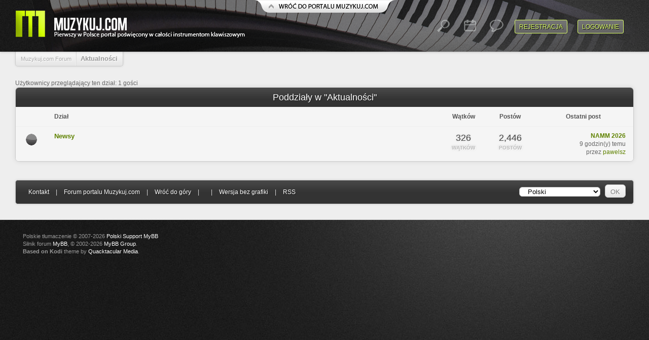

--- FILE ---
content_type: text/html; charset=UTF-8
request_url: https://forum.muzykuj.com/forumdisplay.php?fid=255
body_size: 12427
content:
<!DOCTYPE html PUBLIC "-//W3C//DTD XHTML 1.0 Transitional//EN" "http://www.w3.org/TR/xhtml1/DTD/xhtml1-transitional.dtd"><!-- start: forumdisplay -->
<html xml:lang="pl" lang="pl" xmlns="http://www.w3.org/1999/xhtml">
<head>
<title>Muzykuj.com Forum - Aktualności </title>
<!-- start: headerinclude -->
<link rel="alternate" type="application/rss+xml" title="Najnowsze wątki (RSS 2.0)" href="https://forum.muzykuj.com/syndication.php" />
<link rel="alternate" type="application/atom+xml" title="Najnowsze wątki (Atom 1.0)" href="https://forum.muzykuj.com/syndication.php?type=atom1.0" />
<meta http-equiv="Content-Type" content="text/html; charset=UTF-8" />
<meta http-equiv="Content-Script-Type" content="text/javascript" />
<script type="text/javascript" src="https://forum.muzykuj.com/jscripts/jquery.js?ver=1821"></script>
<script type="text/javascript" src="https://forum.muzykuj.com/jscripts/jquery.plugins.min.js?ver=1821"></script>
<script type="text/javascript" src="https://forum.muzykuj.com/jscripts/general.js?ver=1821"></script>

<link type="text/css" rel="stylesheet" href="https://forum.muzykuj.com/cache/themes/theme3/star_ratings.css" />
<link type="text/css" rel="stylesheet" href="https://forum.muzykuj.com/cache/themes/theme3/global.css" />
<link type="text/css" rel="stylesheet" href="https://forum.muzykuj.com/cache/themes/theme1/thread_status.css" />
<link type="text/css" rel="stylesheet" href="https://forum.muzykuj.com/cache/themes/theme1/css3.css" />

<script type="text/javascript">
<!--
	lang.unknown_error = "Wystąpił nieznany błąd.";

	lang.select2_match = "Dostępny jest jeden wynik. Wciśnij enter, aby go wybrać.";
	lang.select2_matches = "Dostępnych wyników: {1}. Użyj strzałek w dół i w górę, aby nawigować.";
	lang.select2_nomatches = "Nic nie znaleziono";
	lang.select2_inputtooshort_single = "Wpisz co najmniej jeden znak";
	lang.select2_inputtooshort_plural = "Wpisz {1} lub więcej znaków";
	lang.select2_inputtoolong_single = "Usuń jeden znak";
	lang.select2_inputtoolong_plural = "Usuń {1} znaki/znaków";
	lang.select2_selectiontoobig_single = "Możesz wybrać tylko jeden wynik";
	lang.select2_selectiontoobig_plural = "Możesz wybrać tylko {1} wyniki/wyników";
	lang.select2_loadmore = "Wczytywanie większej ilości wyników";
	lang.select2_searching = "Wyszukiwanie";

	var templates = {
		modal: '<div class=\"modal\">\
	<div style=\"overflow-y: auto; max-height: 400px;\">\
		<table border=\"0\" cellspacing=\"0\" cellpadding=\"5\" class=\"tborder\">\
			<tr>\
				<td class=\"thead\" colspan=\"2\"><strong>__message__</strong></td>\
			</tr>\
			<tr>\
				<td colspan=\"2\" class=\"trow1\">\
				<div style=\"text-align: center\" class=\"modal_buttons\">__buttons__</div></td>\
			</tr>\
		</table>\
	</div>\
</div>',
		modal_button: '<input type=\"submit\" class=\"button\" value=\"__title__\"/>&nbsp;'
	};

	var cookieDomain = ".forum.muzykuj.com";
	var cookiePath = "/";
	var cookiePrefix = "";
	var cookieSecureFlag = "0";
	var deleteevent_confirm = "Czy na pewno chcesz usunąć to wydarzenie?";
	var removeattach_confirm = "Czy na pewno chcesz usunąć zaznaczone załączniki?";
	var loading_text = 'Wczytywanie<br />Proszę czekać&hellip;';
	var saving_changes = 'Zapisywanie zmian&hellip;';
	var use_xmlhttprequest = "1";
	var my_post_key = "e4ee0383a4595ff29490d382a781645f";
	var rootpath = "https://forum.muzykuj.com";
	var imagepath = "https://forum.muzykuj.com/images/kodi";
  	var yes_confirm = "Tak";
	var no_confirm = "Nie";
	var MyBBEditor = null;
	var spinner_image = "https://forum.muzykuj.com/images/kodi/spinner.gif";
	var spinner = "<img src='" + spinner_image +"' alt='' />";
	var modal_zindex = 9999;
// -->
</script>
<!-- end: headerinclude -->

<script type="text/javascript">
<!--
	lang.no_new_posts = "Dział nie zawiera nowych postów";
	lang.click_mark_read = "Kliknij, aby zaznaczyć ten dział jako przeczytany";
	lang.inline_edit_description = "(Kliknij i przytrzymaj, aby edytować)";
	lang.post_fetch_error = "Wystąpił błąd podczas wczytywania postów.";
// -->
</script>
<!-- jeditable (jquery) -->
<script type="text/javascript" src="https://forum.muzykuj.com/jscripts/jeditable/jeditable.min.js"></script>
<script type="text/javascript" src="https://forum.muzykuj.com/jscripts/inline_edit.js?ver=1821"></script>
</head>
<body>
<!-- start: header -->
<div id="container">
		<a name="top" id="top"></a>
		<div id="header">
                        <a href="http://www.muzykuj.com" id="btn_back_to_portal"></a>
			<a href="https://forum.muzykuj.com/index.php"><h2>Muzykuj.com Forum</h2></a>
			<hr class="hidden" />
			<div id="panel">
                                
				<!-- start: header_welcomeblock_guest -->
<script>
     var loggedin = false;
</script>
<script type="text/javascript">
<!--
	lang.username = "Login:";
	lang.password = "Hasło:";
	lang.login = "Zaloguj się";
	lang.lost_password = "<span id=\"log_reg\"><a href=\"https://forum.muzykuj.com/member.php?action=lostpw\">Nie pamiętam hasła<\/a>";
	lang.register_url = " &mdash; <a href=\"https://forum.muzykuj.com/member.php?action=register\">Rejestracja<\/a><\/span>";
	lang.remember_me = "Zapamiętaj mnie";
// -->
</script>
		<span id="quick_login"><a href="https://forum.muzykuj.com/member.php?action=login" class="forumbutton" onclick="MyBB.quickLogin(); return false;">Logowanie</a> <a href="https://forum.muzykuj.com/member.php?action=register" class="forumbutton">Rejestracja</a>
<a href="https://forum.muzykuj.com/search.php?action=getnew" id="posts_icon" class="panel_icon" title="<a href='https://forum.muzykuj.com/search.php?action=getnew'>Pokaż nowe posty</a><a href='https://forum.muzykuj.com/search.php?action=getdaily'>Pokaż dzisiejsze posty</a>"></a>
<a href="https://forum.muzykuj.com/calendar.php" id="calendar" class="panel_icon"  title="<a href='https://forum.muzykuj.com/calendar.php'>Kalendarz</a>"></a>
<a href="https://forum.muzykuj.com/search.php" id="search" class="panel_icon" title="<a href='https://forum.muzykuj.com/search.php'>Szukaj</a><a href='https://forum.muzykuj.com/misc.php?action=help'>Pomoc</a><a href='https://forum.muzykuj.com/memberlist.php'>Użytkownicy</a>"></a>
</span>


<div id="preload" style="display: none;">
        <img src="images/kodi/pm_hov.png" />
	<img src="images/kodi/usercp_hov.png" />
	<img src="images/kodi/calendar_hov.png" />
	<img src="images/kodi/search_hov.png" />
	<img src="images/kodi/posts_hov.png" />
</div>
<!-- end: header_welcomeblock_guest -->
			</div>
		</div>
		<div id="identity">
		       <a title="<a href='https://forum.muzykuj.com/member.php?action=logout&amp;logoutkey='>Wyloguj</a>" href="https://forum.muzykuj.com/member.php?action=profile&uid=0"><img src="https://forum.muzykuj.com/" id="avatar"/><span></span></a>
		</div>
		<hr class="hidden" />
		<br class="clear" />
		<div id="content">
			
			
			
			
			<!-- start: nav -->

<div class="navigation">
<!-- start: nav_bit -->
<a href="https://forum.muzykuj.com/index.php">Muzykuj.com Forum</a>
<!-- end: nav_bit --><!-- start: nav_sep_active -->
<span class="asep"></span>
<!-- end: nav_sep_active --><!-- start: nav_bit_active -->
<h1 class="active">Aktualności</h1>
<!-- end: nav_bit_active -->
</div>
<!-- end: nav -->
			<br />
<!-- end: header -->

<!-- start: forumdisplay_usersbrowsing -->
<span class="smalltext">Użytkownicy przeglądający ten dział: 1 gości</span><br />
<!-- end: forumdisplay_usersbrowsing -->

<!-- start: forumdisplay_subforums -->
<table border="0" cellspacing="0" cellpadding="0" class="tborder">
<tr>
<td class="thead" colspan="5" align="center"><strong>Poddziały w "Aktualności"</strong></td>
</tr>
<tr>
<td class="tcat" width="2%">&nbsp;</td>
<td class="tcat" width="59%"><span class="smalltext"><strong>Dział</strong></span></td>
<td class="tcat" width="7%" align="center" style="white-space: nowrap"><span class="smalltext"><strong>Wątków</strong></span></td>
<td class="tcat" width="7%" align="center" style="white-space: nowrap"><span class="smalltext"><strong>Postów</strong></span></td>
<td class="tcat" width="15%" align="center"><span class="smalltext"><strong>Ostatni post</strong></span></td>
</tr>
<!-- start: forumbit_depth2_forum -->
<tr>
<td class="trow1" align="center" valign="top" width="1"><img src="https://forum.muzykuj.com/images/kodi/on.gif" alt="Dział zawiera nowe posty" title="Dział zawiera nowe posty" class="ajax_mark_read" id="mark_read_256" /></td>
<td class="trow1" valign="top">
<strong><a href="forumdisplay.php?fid=256">Newsy</a></strong><div class="smalltext"></div>
</td>
<td class="trow1 count" valign="top" align="center" style="white-space: nowrap">326<strong>Wątków</strong></td>
<td class="trow1 count" valign="top" align="center" style="white-space: nowrap">2,446<strong>Postów</strong>
</td>
<td class="trow1 lastpost" valign="top" align="right" style="white-space: nowrap"><!-- start: forumbit_depth2_forum_lastpost -->
<span class="smalltext">
<a href="showthread.php?tid=4145&amp;action=lastpost" title="NAMM 2026"><strong>NAMM 2026</strong></a>
<br /><span title="21.01.2026, 19:11"> 9 godzin(y) temu</span><br />przez <a href="https://forum.muzykuj.com/member.php?action=profile&amp;uid=2236">pawelsz</a></span>
<!-- end: forumbit_depth2_forum_lastpost --></td>
</tr>
<!-- end: forumbit_depth2_forum -->
</table>
<br />
<!-- end: forumdisplay_subforums -->

<!-- start: footer -->
<br />
			<div class="bottommenu">
				<div class="float_right"><!-- start: footer_languageselect -->
<div class="language">
<form method="POST" action="/forumdisplay.php" id="lang_select">
	<input type="hidden" name="fid" value="255" />

	<input type="hidden" name="my_post_key" value="e4ee0383a4595ff29490d382a781645f" />
	<select name="language" onchange="MyBB.changeLanguage();">
		<optgroup label="Wybierz język">
			<!-- start: footer_languageselect_option -->
<option value="english">&nbsp;&nbsp;&nbsp;English (American)</option>
<!-- end: footer_languageselect_option --><!-- start: footer_languageselect_option -->
<option value="polish" selected="selected">&nbsp;&nbsp;&nbsp;Polski</option>
<!-- end: footer_languageselect_option -->
		</optgroup>
	</select>
	<!-- start: gobutton -->
<input type="submit" class="button" value="OK" />
<!-- end: gobutton -->
</form>
</div>
<!-- end: footer_languageselect --></div>
				<div>
					<span class="smalltext"><a href="mailto:pawel@muzykuj.com">Kontakt</a> | <a href="/">Forum portalu Muzykuj.com</a> | <a href="#top">Wróć do góry</a> | <a href="#content"></a> | <a href="https://forum.muzykuj.com/archive/index.php?forum-255.html">Wersja bez grafiki</a> | <a href="https://forum.muzykuj.com/misc.php?action=syndication">RSS</a></span>
				</div>
			</div>
			</div>
		<hr class="hidden" />
			<div id="copyright">
				<div id="debug"></div>
				<!-- MyBB is free software developed and maintained by a volunteer community. 
					 It would be much appreciated by the MyBB Group if you left the full copyright and "powered by" notice intact, 
					 to show your support for MyBB.  If you choose to remove or modify the copyright below, 
					 you may be refused support on the MyBB Community Forums.
					 
					 This is free software, support us and we'll support you. -->
Polskie tłumaczenie &copy; 2007-2026 <a href="https://webboard.pl">Polski Support MyBB</a> <br/>Silnik forum <a href="http://mybb.com/" target="_blank">MyBB</a>, &copy; 2002-2026 <a href="http://mybb.com/" target="_blank">MyBB Group</a>.<br />
				<!-- End powered by -->
				<strong>Based on Kodi</strong> theme by <a href="http://quacktacular.net">Quacktacular Media</a>.<br />
				<br />
<br class="clear" />
<!-- The following piece of code allows MyBB to run scheduled tasks. DO NOT REMOVE --><!-- start: task_image -->
<img src="https://forum.muzykuj.com/task.php" width="1" height="1" alt="" />
<!-- end: task_image --><!-- End task image code -->

		</div>
		</div>
<script>
       jQuery("#panel a[title]").tooltip({ effect: 'slide', slideOffset: 10, bounce: true, delay: 100, tipClass: 'panel_tip', direction: 'down'});
       jQuery("#identity a[title]").tooltip({ effect: 'slide', slideOffset: 10, bounce: true, delay: 100, position: "center left", tipClass: 'logout_tip', direction: 'left'});
       if (loggedin == true) {
             document.getElementById("identity").style.display ="block";
       }
</script>
<!-- end: footer -->
</body>
</html>
<!-- end: forumdisplay -->

--- FILE ---
content_type: text/css
request_url: https://forum.muzykuj.com/images/kodi/fonts/fonts.css
body_size: 435
content:
@font-face {
    font-family: 'BebasNeueRegular';
    src: url("../../../images/kodi/fonts/BebasNeue-webfont.eot");
    src: url("../../../images/kodi/fonts/BebasNeue-webfont.eot?#iefix") format('embedded-opentype'),
         url("../../../images/kodi/fonts/BebasNeue-webfont.woff") format('woff'),
         url("../../../images/kodi/fonts/BebasNeue-webfont.ttf") format('truetype'),
         url("../../../images/kodi/fonts/BebasNeue-webfont.svg#BebasNeueRegular") format('svg');
    font-weight: normal;
    font-style: normal;
}

